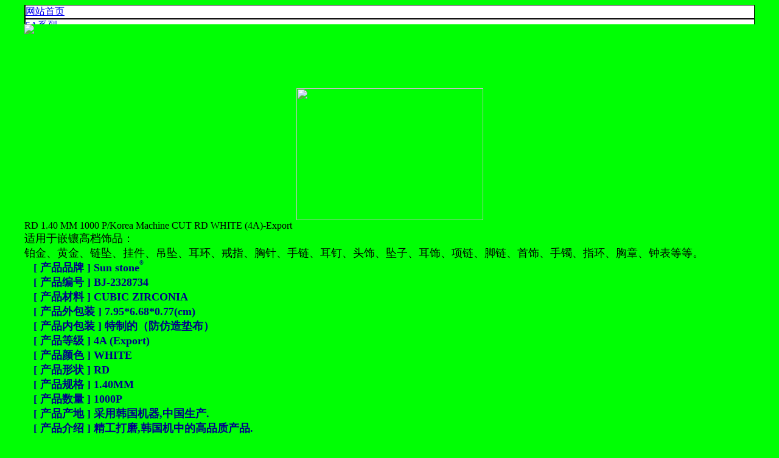

--- FILE ---
content_type: text/html;charset=utf-8
request_url: http://www.sunstones2017.com/ckxl/showproduct.php?lang=cn&id=1490
body_size: 5660
content:


<!DOCTYPE html PUBLIC "-//W3C//DTD XHTML 1.0 Transitional//EN" "http://www.w3.org/TR/xhtml1/DTD/xhtml1-transitional.dtd">
<html xmlns="http://www.w3.org/1999/xhtml">
<head>
<meta http-equiv="Content-Type" content="text/html; charset=utf-8" />
<title>RD 1.40 MM 1000 P--太阳宝石</title>
<meta name="description" content="适用于嵌镶高档饰品：	<br>
										
铂金、黄金、链坠、挂件、吊坠、耳环、戒指、胸针、手链、耳钉、头饰、坠子、耳饰、项链、脚链、首饰、手镯、指环、胸章、钟表等等。											
" />
<meta name="keywords" content="" />
<meta name="copyright" content="Copyright 2008-2026  " />
<link href="../favicon.ico" rel="shortcut icon" />
<link rel="stylesheet" type="text/css" href="../templates/defaults/images/css/metinfo.css" />
<script src="../public/js/metinfo-min.js" type="text/javascript"></script>
<script src="../public/js/ch.js" type="text/javascript"></script>
<script src="../public/js/public.js" type="text/javascript" language="javascript"></script>
</head>
<link href="../templates/defaults/images/common.css" rel="stylesheet" type="text/css">
<script type="text/javascript" src="../templates/defaults/images/base.js"></script>
<script type="text/javascript" src="../templates/defaults/images/common.js"></script>

<!---reload-! background-attachment: fixed;-->
</head>
<body style="background-image:url(../templates/defaults/images/bg.jpg) ;background-position: center;
background-repeat: no-repeat;background-size:1200px 2470px; background-color:#00FF04 ">
<script>
var PDV_PAGEID='1'; 
var PDV_RP=''; 
var PDV_COLTYPE='index'; 
var PDV_PAGENAME='index'; 
</script>
<style>
li {list-style-type:none;}
</style>
<div id="contain" style="width:1200px;background:none transparent scroll repeat 0% 0%;margin:0px auto;padding:0px">
  <div id="top" style="width: 1200px; height: 157px; background: none 0% 0% repeat scroll transparent;">
    <!-- 二级下拉菜单 -->
     <div id="pdv_19448" class="pdv_class" style="width:1200px;height:32px;top:144px;left:10px; z-index:3">
      <div id="spdv_19448" class="pdv_top" style="overflow:hidden;width:100%;height:100%">
        <div class="pdv_border" style="margin: 0px; padding: 0px; height: 31px; border-left: 1px solid;">
          <div style="height:25px;margin:1px;display:none;background:;">
            <div style="float:left;margin-left:12px;line-height:25px;font-weight:bold;color:"> 导航菜单 </div>
          </div>
          <div style="padding:0px">
            <link href="../templates/defaults/images/A.css" rel="stylesheet" type="text/css">
            <script type="text/javascript" src="../templates/defaults/images/dropdownmenu_dolphin.js"></script>
            <div class="dropdownmenu_dolphin">
              <div class="wall">
                <div id="dorpmenu_dolphin0" class="dorpmenu_dolphin" style="background-color:#FFFFFF; border:1px solid #000000; border-left:1px solid #000000;"> 
				<a href="http://www.sunstones2017.com/index.php?lang=cn" class="dorpmenu_dolphin">网站首页</a> </div>
                <div id="subdorpmenu_dolphin0" class="subdorpmenu_dolphin" style="top: 72px; display: none; left: -1px;"> </div>

	 

				
                <div id="dorpmenu_dolphin1" class="dorpmenu_dolphin" style="background-color:#FFFFFF; border:1px solid #000000;"> 
				<a href="../5a/" class="dorpmenu_dolphin" style="">5A系烈</a></div>
                <div id="subdorpmenu_dolphin1" class="subdorpmenu_dolphin" style="top: 72px; display: block; left: 108px;"> </div>

	 

				
                <div id="dorpmenu_dolphin2" class="dorpmenu_dolphin" style="background-color:#FFFFFF; border:1px solid #000000;"> 
				<a href="../4a/" class="dorpmenu_dolphin" style="">4A系烈</a></div>
                <div id="subdorpmenu_dolphin2" class="subdorpmenu_dolphin" style="top: 72px; display: none; left: 218px;"> </div>

	 

				
                <div id="dorpmenu_dolphin3" class="dorpmenu_dolphin" style="background-color:#FFFFFF; border:1px solid #000000;"> 
				<a href="../3a/" class="dorpmenu_dolphin" style="">3A系烈</a></div>
                <div id="subdorpmenu_dolphin3" class="subdorpmenu_dolphin" style="top: 72px; display: none; left: 328px;"> </div>

	 

				
                <div id="dorpmenu_dolphin4" class="dorpmenu_dolphin" style="background-color:#FFFFFF; border:1px solid #000000;"> 
				<a href="../ajia/" class="dorpmenu_dolphin" style="">AA,A+ 系烈</a></div>
                <div id="subdorpmenu_dolphin4" class="subdorpmenu_dolphin" style="top: 72px; display: none; left: 548px;"> </div>

	 

				
                <div id="dorpmenu_dolphin5" class="dorpmenu_dolphin" style="background-color:#FFFFFF; border:1px solid #000000;"> 
				<a href="../ckxl/" class="dorpmenu_dolphin" style="color:#F90">出口系列</a></div>
                <div id="subdorpmenu_dolphin5" class="subdorpmenu_dolphin" style="top: 72px; display: none; left: 438px;"> </div>

	 

				
                <div id="dorpmenu_dolphin6" class="dorpmenu_dolphin" style="background-color:#FFFFFF; border:1px solid #000000;"> 
				<a href="../cpsk/" class="dorpmenu_dolphin" style="">产品色卡</a></div>
                <div id="subdorpmenu_dolphin6" class="subdorpmenu_dolphin" style=""> </div>

	 

				
                <div id="dorpmenu_dolphin7" class="dorpmenu_dolphin" style="background-color:#FFFFFF; border:1px solid #000000;"> 
				<a href="../contact/" class="dorpmenu_dolphin" style="">联系我们</a></div>
                <div id="subdorpmenu_dolphin7" class="subdorpmenu_dolphin" style=""> </div>

	 

				
                <div id="dorpmenu_dolphin8" class="dorpmenu_dolphin" style="background-color:#FFFFFF; border:1px solid #000000;"> 
				<a href="../925silver/" class="dorpmenu_dolphin" style="">925  SILVER</a></div>
                <div id="subdorpmenu_dolphin8" class="subdorpmenu_dolphin" style=""> </div>

	



              
				
				
				
				
				
                <div id="dorpmenu_dolphin6" class="dorpmenu_dolphin" style="background-color:#FFFFFF; border:1px solid #000000;">  
					<a href="http://www.sunstones2017.com/index.php?lang=cn" class="dorpmenu_dolphin" style="color:#F90">中文</a> 
				</div>
				
                <div id="dorpmenu_dolphin7" class="dorpmenu_dolphin" style="background-color:#FFFFFF; border:1px solid #000000;">  
					<a href="http://www.sunstones2017.com/index.php?lang=en" class="dorpmenu_dolphin"  style="color:">English</a> 
				</div>

				
                <div id="dorpmenu_dolphin8" class="dorpmenu_dolphin" style="background-color:#FFFFFF; border:1px solid #000000;">  
					<a href="http://www.sunstones2017.com/index.php?lang=th" class="dorpmenu_dolphin"  style="color:">ประเทศไทย</a> 
				</div>
                
              </div>
            </div>
          </div>
        </div>
      </div>
    </div> 
    <!-- 网站标志 -->
    <div id="pdv_19450" class="pdv_class" title="" style="width:1200px;height:134px;top:0px;left:10px; z-index:5">
      <div id="spdv_19450" class="pdv_top" style="overflow:hidden;width:100%;height:100%">
        <div class="pdv_border" style="margin: 0px; padding: 0px; height: 134px; border: 0px solid;">
          <div style="height:25px;margin:1px;display:none;background:;">
            <div style="float:left;margin-left:12px;line-height:25px;font-weight:bold;color:"> </div>
            <div style="float:right;margin-right:10px;display:none"> <a href="http://www.sunstones2017.com/" style="line-height:25px;color:">更多</a> </div>
          </div>
          <div style="padding:0px"> <a href="http://www.sunstones2017.com/index.php?lang=cn"><img src="../templates/defaults/images/logo.png" border="0" width="1200"></a> </div>
        </div>
      </div>
    </div>
  </div>
</div>




  <div id="content" style="width: 1200px; height: 1195px;  margin: -20px auto;">
    <!-- 产品分类（列表） -->
  <!--  <div id="pdv_19165" class="pdv_class" title="" style="width:200px;height:626px;top:10px;left:6px; z-index:2">
      <div id="spdv_19165" class="pdv_content" style="overflow:hidden;width:100%;height:100%">
        <div class="pdv_border" style="border: 0px; height: 626px; padding: 0px; margin: 0px;">
          <div style="height:100%;">
            <div style="height:36px;border:0px;padding:0;margin:0;background:url(../../base/border/784/../templates/defaults/images/title.jpg) 0px 0px no-repeat;"> </div>
            <div style="margin:0px;padding:0px;">
              <link href="../templates/defaults/images/productclass_dolphin.css" rel="stylesheet" type="text/css">
              <div class="productclass_dolphin">
                <table width="180" border="1" cellspacing="0">
                  <tbody>
                    <tr>
                      <td align="center" style="font:Arial, Helvetica, sans-serif;color:#006"><strong>Korea Machine Cut</strong></td>
                    </tr>
                    <tr>
                      <td align="center"><a href="http://www.sunstonesth.com/en/product/class/index8a45.html?76.html" target="_self" class="productclass_dolphin"><strong>RD WHITE (5A)</strong></a></td>
                    </tr>
                  </tbody>
                </table>
                <br>
                <table width="180" border="1" cellspacing="0">
                  <tbody>
                    <tr>
                      <td align="center" style="font:Arial, Helvetica, sans-serif;color:#006"><strong>Korea Machine Cut</strong></td>
                    </tr>
                    <tr>
                      <td align="center"><a href="http://www.sunstonesth.com/en/product/class/indexd945.html?74.html" target="_self" class="productclass_dolphin"><strong>POLYGON WHITE (5A)</strong></a></td>
                    </tr>
                  </tbody>
                </table>
                <br>
                <table width="180" border="1" cellspacing="0">
                  <tbody>
                    <tr>
                      <td align="center" style="font:Arial, Helvetica, sans-serif;color:#006"><strong>Korea Machine Cut</strong></td>
                    </tr>
                    <tr>
                      <td align="center"><a href="http://www.sunstonesth.com/en/product/class/index9cfd.html?78.html" target="_self" class="productclass_dolphin"><strong>CANARY YELLOW (5A)</strong></a></td>
                    </tr>
                  </tbody>
                </table>
                <br>
                <table width="180" border="1" cellspacing="0">
                  <tbody>
                    <tr>
                      <td align="center" style="font:Arial, Helvetica, sans-serif;color:#006"><strong>Korea Machine Cut</strong></td>
                    </tr>
                    <tr>
                      <td align="center"><a href="http://www.sunstonesth.com/en/product/class/indexcc32.html?79.html" target="_self" class="productclass_dolphin"><strong>STAR 81*FACETS (5A)</strong></a></td>
                    </tr>
                  </tbody>
                </table>
                <br>
                <table width="180" border="1" cellspacing="0">
                  <tbody>
                    <tr>
                      <td align="center" style="font:Arial, Helvetica, sans-serif;color:#006"><strong>Korea Machine Cut</strong></td>
                    </tr>
                    <tr>
                      <td align="center"><a href="http://www.sunstonesth.com/en/product/class/indexa4d4.html?80.html" target="_self" class="productclass_dolphin"><strong>COLOR (5A)</strong></a></td>
                    </tr>
                  </tbody>
                </table>
                <br>
                <table width="180" border="1" cellspacing="0">
                  <tbody>
                    <tr>
                      <td align="center" style="font:Arial, Helvetica, sans-serif;color:#006"><strong>Korea Machine Cut</strong></td>
                    </tr>
                    <tr>
                      <td align="center"><a href="http://www.sunstonesth.com/en/product/class/indexbbc3.html?81.html" target="_self" class="productclass_dolphin"><strong>RD WHITE (4A)</strong></a></td>
                    </tr>
                  </tbody>
                </table>
                <br>
                <table width="180" border="1" cellspacing="0">
                  <tbody>
                    <tr>
                      <td align="center" style="font:Arial, Helvetica, sans-serif;color:#006"><strong>Korea Machine Cut</strong></td>
                    </tr>
                    <tr>
                      <td align="center"><a href="http://www.sunstonesth.com/en/product/class/indexc012.html?82.html" target="_self" class="productclass_dolphin"><strong>STAR CUT (AAA)</strong></a></td>
                    </tr>
                  </tbody>
                </table>
                <br>
                <table width="180" border="1" cellspacing="0">
                  <tbody>
                    <tr>
                      <td align="center" style="font:Arial, Helvetica, sans-serif;color:#006"><strong>ORDINARY Machine Cut</strong></td>
                    </tr>
                    <tr>
                      <td align="center"><a href="http://www.sunstonesth.com/en/product/class/index562c.html?72.html" target="_self" class="productclass_dolphin"><strong>AGATE RUBBY (AA)</strong></a></td>
                    </tr>
                  </tbody>
                </table>
                <br>
                <table width="180" border="1" cellspacing="0">
                  <tbody>
                    <tr>
                      <td align="center" style="font:Arial, Helvetica, sans-serif;color:#006"><strong>ORDINARY Machine Cut</strong></td>
                    </tr>
                    <tr>
                      <td align="center"><a href="http://www.sunstonesth.com/en/product/class/index9025.html?73.html" target="_self" class="productclass_dolphin"><strong>COLOR (AA)</strong></a></td>
                    </tr>
                  </tbody>
                </table>
                <br>
                <table width="180" border="1" cellspacing="0">
                  <tbody>
                    <tr>
                      <td align="center" style="font:Arial, Helvetica, sans-serif;color:#006"><strong>ORDINARY Machine Cut</strong></td>
                    </tr>
                    <tr>
                      <td align="center"><a href="http://www.sunstonesth.com/en/product/class/indexe05b.html?77.html" target="_self" class="productclass_dolphin"><strong>RD WHITE (AAA,AA,A+)</strong></a></td>
                    </tr>
                  </tbody>
                </table>
                <br>
              </div>
            </div>
          </div>
        </div>
      </div>
    </div>-->
    <!-- 当前位置提示条 -->
<!--    <div id="pdv_19168" class="pdv_class" title="当前位置" style="width:682px;height:37px;top:11px;left:218px; z-index:4">
      <div id="spdv_19168" class="pdv_content" style="overflow:hidden;width:100%;height:100%">
        <div class="pdv_border" style="border: 0px; height: 37px; padding: 0px; margin: 0px; background: url(&quot;../../base/border/788/../templates/defaults/images/title.jpg&quot;) 0px 0px no-repeat;">
          <div style="float:right;height:35px;width:4px;padding:0;margin:0;background:url(../../base/border/788/../templates/defaults/images/title.jpg) -896px 0px no-repeat"></div>
          <link href="../templates/defaults/images/nav.css" rel="stylesheet" type="text/css">
          <div id="nav"> 您现在的位置：<a href="http://www.sunstonesth.com/en/index-2.html">太阳宝石</a> &gt; <a href="http://www.sunstonesth.com/en/product/index.html">产品展示</a> &gt; CNR-1525734 </div>
        </div>
      </div>
    </div>-->
    <!-- 产品详情 -->
    <div id="pdv_19491" class="pdv_class" title="" style="width: 1200px; height: 649px; top: 51px; left: -5px; z-index: 5;">
      <div id="spdv_19491" class="pdv_content" style="overflow:visible;width:100%;">
        <div class="pdv_border" style="margin:0;padding:0;height:100%;border:0px  solid;background:;">
          <div style="height:25px;margin:1px;display:none;background:;">
            <div style="float:left;margin-left:12px;line-height:25px;font-weight:bold;color:"> </div>
            <div style="float:right;margin-right:10px;display:none"> <a href="http://www.sunstonesth.com/en/product/html/-1.html" style="line-height:25px;color:">更多</a> </div>
          </div>
          <div style="padding:0px">
            <link href="../templates/defaults/images/productcontent.css" rel="stylesheet" type="text/css">
            <style type="text/css">
				.jx {
					color: #03F;
				}
				</style>
            <script type="text/javascript" src="../templates/defaults/images/productcontent.js"></script>
            <div id="productcontent">
              <div class="productpics">
                <div class="piczone">
                  <table align="center" cellpadding="0" cellspacing="0" style="width:200px; height:200px">
                    <tbody>
                      <tr>
                        <td align="center"><div id="productview">
						 <img src="../upload/201712/1512185888.jpg" width="307" height="217" border="0" id="productloading" class="productloading"> </div></td>
                      </tr>
                    </tbody>
                  </table>
                </div>
                <div id="contentpages"></div>
              </div>
              <div class="introzone">
                <div id="prodtitle">RD 1.40 MM 1000 P/Korea Machine CUT RD WHITE (4A)-Export</div>
                <div id="prop"></div>
                <div id="memo" class="memo" style="display:block"></div>
				 <div id="memo" class="memo" style="display:block; font-size:18px;">
              	 适用于嵌镶高档饰品：	<br>
										
铂金、黄金、链坠、挂件、吊坠、耳环、戒指、胸针、手链、耳钉、头饰、坠子、耳饰、项链、脚链、首饰、手镯、指环、胸章、钟表等等。											

				</div>
              </div>
			  
			    <div class="bodyzone" style="margin-left:15px;">
			    <img border="0" alt="" src="../upload/201712/1512185888.jpg" width="700">
				</div>
				
				
              <div class="" style="margin-left:15px;"> 
		
			  
			  <font color="#00008b" size="4"><strong>
					  
			    [ 产品品牌 ]&nbsp;Sun stone<span style="margin-top:-1px; z-index:999; position:absolute; font-size:9px;">®</span><br>
                [ 产品编号 ]&nbsp;BJ-2328734<br>
                [ 产品材料 ]&nbsp;CUBIC ZIRCONIA<br>
                [ 产品外包装 ]&nbsp;7.95*6.68*0.77(cm)<br>
                [ 产品内包装 ]&nbsp;特制的（防仿造垫布）<br>
                [ 产品等级 ]&nbsp;4A (Export)<br>
                [ 产品颜色 ]&nbsp;WHITE<br>
                [ 产品形状 ]&nbsp;RD<br>
                [ 产品规格 ]&nbsp;1.40MM<br>
                [ 产品数量 ]&nbsp;1000P<br>
                [ 产品产地 ]&nbsp;采用韩国机器,中国生产. <br>
                [ 产品介绍 ]&nbsp;精工打磨,韩国机中的高品质产品.
	 
		
	


			
				
				
				</strong></font> </div>
              <div class="bzone">
                <input type="hidden" id="productid" value="399">
                <div id="banzhu" class="banzhu"></div>
              </div>
            </div>
          </div>
        </div>
      </div>
    </div>



<div id="bottom" style="width: 1200px; height: 72px; background: none 0% 0% repeat scroll transparent;">

  <!-- 底部信息编辑区 -->
  <div id="pdv_19447" class="pdv_class" title="" style="width:1200px;height:61px;top:1350px;left:0px; z-index:6">
    <div id="spdv_19447" class="pdv_bottom" style="overflow:hidden;width:100%;height:100%">
      <div class="pdv_border" style="margin: 0px; padding: 0px; height: 61px; border: 0px solid;">
        <div style="height:25px;margin:1px;display:none;background:;">
          <div style="float:left;margin-left:12px;line-height:25px;font-weight:bold;color:"> </div>
          <div style="float:right;margin-right:10px;display:none"> <a href="#" style="line-height:25px;color:">更多</a> </div>
        </div>
        <div style="padding:0px">
          <div style="width:100%;text-align:center;font:12px/20px Arial, Helvetica, sans-serif">
            <div style="TEXT-ALIGN: center; LINE-HEIGHT: 20px; MARGIN: 0px; FONT-FAMILY: Verdana, Arial, Helvetica, sans-serif; COLOR: #747474"><strong><font  color="#191970">版权所有 Copyright(C)2017-2028&nbsp;泰国太阳宝石有限公司 <br>
              All Rights Reserved</font><br>
              <a href="http://www.cnzz.com/stat/website.php?web_id=4695871" target="_blank" title="站长统计"><img border="0" hspace="0" vspace="0" src="../templates/defaults/images/pic.gif"></a> </strong></div>
          </div>
        </div>
      </div>
    </div>
  </div>
</div>
<div id="bodyex"> </div>



<script src="../include/stat/stat.php?type=para&u=../&d=275-1490-cn" type="text/javascript"></script>

</body>
</html>